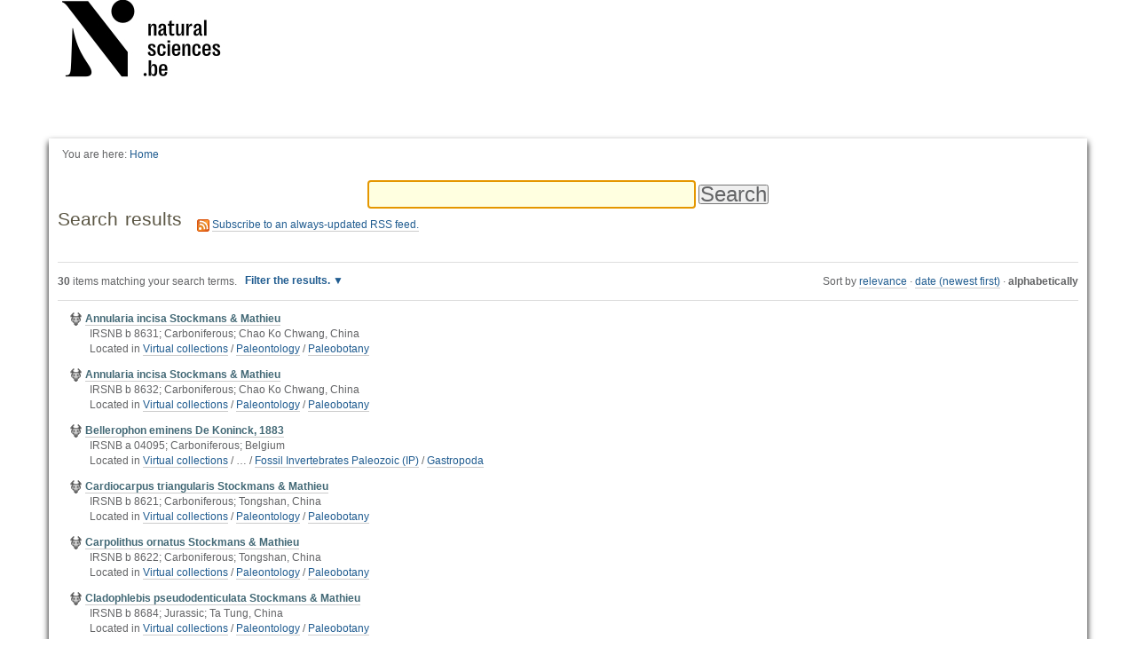

--- FILE ---
content_type: text/html;charset=utf-8
request_url: https://virtualcollections.naturalsciences.be/@@search?sort_on=sortable_title&Subject:list=Type%20specimen
body_size: 6114
content:
<!DOCTYPE html>
<html xmlns="http://www.w3.org/1999/xhtml" lang="en" xml:lang="en">
  <head data-i18ncatalogurl="https://virtualcollections.naturalsciences.be/plonejsi18n">
    <meta http-equiv="Content-Type" content="text/html; charset=utf-8" />

    <meta name="generator" content="Plone - http://plone.org" />

    
      <base href="https://virtualcollections.naturalsciences.be/" /><!--[if lt IE 7]></base><![endif]-->
    

    
        <meta content="Virtual collections of the Royal Belgian Institute or Natural Sciences" name="DC.description" /><meta content="Virtual collections of the Royal Belgian Institute or Natural Sciences" name="description" /><meta content="text/html" name="DC.format" /><meta content="Plone Site" name="DC.type" /><meta content="2014-12-12T20:07:21+01:00" name="DC.date.modified" /><meta content="2014-12-12T20:07:21+01:00" name="DC.date.created" /><meta content="fr" name="DC.language" />

  
    <style type="text/css" media="all">@import url(https://virtualcollections.naturalsciences.be/portal_css/virtualcollections/resourcejquery-cachekey-e9be62113033bb7deeb1bbfa2d7a5801.css);</style>
    <link rel="stylesheet" type="text/css" media="screen" href="https://virtualcollections.naturalsciences.be/portal_css/virtualcollections/reset-cachekey-3e583b680c3de3a2add47df3ddef9023.css" />
    <link rel="stylesheet" type="text/css" media="screen" href="https://virtualcollections.naturalsciences.be/portal_css/virtualcollections/base-cachekey-b595178f76e8b07a8a27fdcdc14b681f.css" />
    <link rel="stylesheet" type="text/css" href="https://virtualcollections.naturalsciences.be/portal_css/virtualcollections/authoring-cachekey-68c8b89a29446f32aecbd6fe7e8491e4.css" />
        <!--[if lt IE 8]>    
    
    <link rel="stylesheet" type="text/css" media="screen" href="https://virtualcollections.naturalsciences.be/portal_css/virtualcollections/IEFixes-cachekey-ab8a4892dba79565896ddda5ba9991ef.css" />
        <![endif]-->
    
    <link rel="stylesheet" type="text/css" media="screen" href="https://virtualcollections.naturalsciences.be/portal_css/virtualcollections/faceted_view-cachekey-365d699ba93863a3e895ba2bf97f8978.css" />
    <link rel="stylesheet" type="text/css" media="screen" href="https://virtualcollections.naturalsciences.be/portal_css/virtualcollections/themevirtualcollectionscssjquery.dataTables.min-cachekey-fb60816904ebacb6db314e62da09050d.css" />
    <link rel="stylesheet" type="text/css" media="screen" href="https://virtualcollections.naturalsciences.be/portal_css/virtualcollections/themevirtualcollectionscsstheme-cachekey-8308aad6bc8af5b54cd6b3e4c753043c.css" />
    <link rel="stylesheet" type="text/css" href="https://virtualcollections.naturalsciences.be/portal_css/virtualcollections/resourceplone.formwidget.recurrencejquery.recurrenceinput-cachekey-72f08a1c8b345db6fae3636b6e60809a.css" />
    <style type="text/css" media="all">@import url(https://virtualcollections.naturalsciences.be/portal_css/virtualcollections/plomino-cachekey-19004554e4a8b09c13ecf2b8c9b5bcb5.css);</style>
    <link rel="stylesheet" type="text/css" media="screen" href="https://virtualcollections.naturalsciences.be/portal_css/virtualcollections/resourceplone.app.widgets-cachekey-e552b85eb033e03e6e91d400ed769a8e.css" />
    <link rel="stylesheet" type="text/css" href="https://virtualcollections.naturalsciences.be/portal_css/virtualcollections/resourcecollective.tablepage.resourcestablepage_edit-cachekey-e9a84a40d4d96be77624bba8daff1a8d.css" />

  
  
    <script type="text/javascript" src="https://virtualcollections.naturalsciences.be/portal_javascripts/virtualcollections/resourceplone.app.widgets-requirejs-unset-cachekey-5ec6c1c5e507ab53cff15341a99627eb.js"></script>
    <script type="text/javascript" src="https://virtualcollections.naturalsciences.be/portal_javascripts/virtualcollections/resourceplomino.javascriptplomino.debug-cachekey-f7c43cb3ac697ad574c19df6dacfae58.js"></script>
    <script type="text/javascript" src="https://virtualcollections.naturalsciences.be/portal_javascripts/virtualcollections/resourcejquery.cookie-cachekey-5562295d4bdf5969b37403ea1dd4f849.js"></script>
    <script type="text/javascript" src="https://virtualcollections.naturalsciences.be/portal_javascripts/virtualcollections/ckeditor_vars-cachekey-1c1021cd3853728861dcb16fdc0c4056.js"></script>
    <script type="text/javascript" src="https://virtualcollections.naturalsciences.be/portal_javascripts/virtualcollections/resourceanalytics_config-cachekey-4d19a09d7de4392e7a473b277f9f102d.js"></script>
    <script type="text/javascript" src="https://virtualcollections.naturalsciences.be/portal_javascripts/virtualcollections/resourceplone.formwidget.masterselectmasterselect-cachekey-3a114c6c7745ed613a531a748d7b82eb.js"></script>


<title>RBINS Virtual Collections</title>

        
    



    <link rel="canonical" href="https://virtualcollections.naturalsciences.be" />

    <link rel="shortcut icon" type="image/x-icon" href="https://virtualcollections.naturalsciences.be/favicon.ico" />
    <link rel="apple-touch-icon" href="https://virtualcollections.naturalsciences.be/touch_icon.png" />


<script type="text/javascript">
        jQuery(function($){
            if (typeof($.datepicker) != "undefined"){
              $.datepicker.setDefaults(
                jQuery.extend($.datepicker.regional[''],
                {dateFormat: 'mm/dd/yy'}));
            }
        });
        </script>



    <link rel="alternate" href="https://virtualcollections.naturalsciences.be/RSS" title="RBINS Virtual Collections - RSS 1.0" type="application/rss+xml" />

    <link rel="alternate" href="https://virtualcollections.naturalsciences.be/rss.xml" title="RBINS Virtual Collections - RSS 2.0" type="application/rss+xml" />

    <link rel="alternate" href="https://virtualcollections.naturalsciences.be/atom.xml" title="RBINS Virtual Collections - Atom" type="application/rss+xml" />


    <link rel="search" href="https://virtualcollections.naturalsciences.be/@@search" title="Search this site" />



        
        

    
    <link rel="home" title="Home" href="https://virtualcollections.naturalsciences.be" />

  

        
        

        
        

        
        
    

  </head>
  <body class="plonesite template-search portaltype-plone-site site-Plone icons-on userrole-anonymous" data-i18ncatalogurl="https://virtualcollections.naturalsciences.be/plonejsi18n" dir="ltr"><div class="container" id="header-wrapper">
      <div class="row">
        <div class="col-md-2" id="portal-logo-wrapper"><a id="portal-logo" title="RBINS Virtual Collections" accesskey="1" href="https://virtualcollections.naturalsciences.be">
   <img alt="" src="marslogo.png" /></a></div>
        <div class="col-md-10">
          <div class="row">
            <div class="col-md-2 col-md-offset-10" id="portal-personaltools-wrapper">

<p class="hiddenStructure">Personal tools</p>





</div>
            <div class="col-md-2 col-md-offset-10" id="language-links-wrapper"></div>
            <div class="col-md-2 col-md-offset-10" id="portal-searchbox-wrapper"><div id="portal-searchbox">

    <form id="searchGadget_form" action="https://virtualcollections.naturalsciences.be/@@search">

        <div class="LSBox">
        <label class="hiddenStructure" for="searchGadget">Search Site</label>

        <input name="SearchableText" type="text" size="18" title="Search Site" placeholder="Search Site" accesskey="4" class="searchField" id="searchGadget" />

        <input class="searchButton" type="submit" value="Search" />

        <div class="searchSection">
            <input id="searchbox_currentfolder_only" class="noborder" type="checkbox" name="path" value="/Plone" />
            <label for="searchbox_currentfolder_only" style="cursor: pointer">
                only in current section
            </label>
        </div>

        <div class="LSResult" id="LSResult"><div class="LSShadow" id="LSShadow"></div></div>
        </div>
    </form>

    <div id="portal-advanced-search" class="hiddenStructure">
        <a href="https://virtualcollections.naturalsciences.be/@@search" accesskey="5">
            Advanced Search…
        </a>
    </div>

</div></div>
          </div>
        </div>
      </div>
    </div><div class="container" id="nav-wrapper">
      <div class="row">
        <div id="portal-globalnav-wrapper" class="col-md-12"></div>
      </div>
    </div><div class="container" id="content-wrapper">
      <div class="row">
        
        <div class="col-md-12" id="portal-column-content">

              <div id="viewlet-above-content"><div id="portal-breadcrumbs">

    <span id="breadcrumbs-you-are-here">You
are here:</span>
    <span id="breadcrumbs-home">
        <a href="https://virtualcollections.naturalsciences.be">Home</a>
        
    </span>

</div>
</div>

              
                <div class="">

                    

                    <span id="contentTopLeft"></span>
                    <span id="contentTopRight"></span>

                    

    <dl class="portalMessage info" id="kssPortalMessage" style="display:none">
        <dt>Info</dt>
        <dd></dd>
    </dl>
    
    
    <div id="plominoMessages"></div>
    <div id="plominoTracebackPopup" style="display: none;">
        <strong></strong>
        <pre></pre>
    </div>
    <script type="text/javascript">
        function showTraceback(el, formula_path) {
            msg = $(el).children().filter(":first").html();
            popup = $("#plominoTracebackPopup").clone();
            $(popup).children("strong").html(msg);
            $.get(formula_path, function(data) {
                offset = 6;
                code = "";
                $.each(data.split('\n'), function(index, value) {
                    line = index + offset
                    code = code + line + ": " + value + '\n';
                });
            	$(popup).children("pre").html($("<div/>").text(code).html());
            });
        	popup.dialog({show: "blind", height: 430, width: 530});
        }
        $(document).ready(function () {
			$("#plominoMessages").load("./statusmessage_load?" + new Date().getTime() + " #plonePortalMessages");
		});
    </script>



                    
                    <div id="content">
                      
                      <div id="content-core">

    <form name="searchform" action="@@search" class="searchPage enableAutoFocus" id="searchform"> 

        <input type="hidden" name="advanced_search" value="False" />
        <input type="hidden" name="sort_on" value="" />

        <fieldset id="search-field" class="noborder">
            <input class="searchPage" name="SearchableText" type="text" size="25" title="Search Site" value="" />
            <input class="searchPage searchButton allowMultiSubmit" type="submit" value="Search" />
        </fieldset>

        <div class="row">

            <div class="cell width-full position-0">
                <h1 class="documentFirstHeading">
                    Search results
                </h1>
                

                <p id="rss-subscription">
                      <img src="https://virtualcollections.naturalsciences.be/rss.png" alt="RSS" />
                    <a href="https://virtualcollections.naturalsciences.be/search_rss?sort_on=sortable_title&amp;Subject:list=Type%20specimen" class="link-feed">
                        <span>
                          Subscribe to an always-updated RSS feed.
                        </span>
                    </a>
                </p>
            </div>
            <div class="visualClear"><!-- --></div>
            <div id="search-results-wrapper" class="cell width-full position-0">

                <div id="search-results-bar">
                    <span>
                        <strong id="search-results-number">30</strong>
                        items matching your search terms.
                    </span>

                    <dl class="actionMenu deactivated">

                      <dt class="actionMenuHeader">
                          <a href="https://virtualcollections.naturalsciences.be/@@search?sort_on=sortable_title&amp;Subject:list=Type%20specimen&amp;advanced_search=True" id="search-filter-toggle">
                              Filter the results.
                          </a>
                      </dt>
                      <dd class="actionMenuContent">
                          <div id="search-filter">

                              <fieldset class="noborder">

                                  <legend>Item type</legend>

                                  <div class="field">

                                      <div class="formHelp"></div>

                                      <span class="optionsToggle">
                                          <input type="checkbox" onchange="javascript:toggleSelect(this, 'portal_type:list', true)" name="pt_toggle" value="#" id="pt_toggle" class="noborder" checked="checked" />

                                          <label for="pt_toggle">Select All/None
                                          </label>
                                      </span>
                                      <br />
                                      <div style="float: left; margin-right: 2em;">
                                          
                                              <input type="checkbox" name="portal_type:list" value="Collection" class="noborder" checked="checked" id="portal_type_1_1" />
                                              <label for="portal_type_1_1">Collection</label>
                                              <br />
                                          
                                          
                                              <input type="checkbox" name="portal_type:list" value="Document" class="noborder" checked="checked" id="portal_type_1_2" />
                                              <label for="portal_type_1_2">Page</label>
                                              <br />
                                          
                                          
                                              <input type="checkbox" name="portal_type:list" value="File" class="noborder" checked="checked" id="portal_type_1_3" />
                                              <label for="portal_type_1_3">File</label>
                                              <br />
                                          
                                          
                                              <input type="checkbox" name="portal_type:list" value="Folder" class="noborder" checked="checked" id="portal_type_1_4" />
                                              <label for="portal_type_1_4">Folder</label>
                                              <br />
                                          
                                          
                                              <input type="checkbox" name="portal_type:list" value="Image" class="noborder" checked="checked" id="portal_type_1_5" />
                                              <label for="portal_type_1_5">Image</label>
                                              <br />
                                          
                                          
                                              <input type="checkbox" name="portal_type:list" value="Link" class="noborder" checked="checked" id="portal_type_1_6" />
                                              <label for="portal_type_1_6">Link</label>
                                              <br />
                                          
                                          
                                              <input type="checkbox" name="portal_type:list" value="News Item" class="noborder" checked="checked" id="portal_type_1_7" />
                                              <label for="portal_type_1_7">News Item</label>
                                              <br />
                                          
                                      </div>
                                      <div style="float: left; margin-right: 2em;">
                                          
                                              <input type="checkbox" name="portal_type:list" value="PlominoDatabase" class="noborder" checked="checked" id="portal_type_2_1" />
                                              <label for="portal_type_2_1">Plomino: Database</label>
                                              <br />
                                          
                                          
                                              <input type="checkbox" name="portal_type:list" value="PlominoForm" class="noborder" checked="checked" id="portal_type_2_2" />
                                              <label for="portal_type_2_2">Plomino: Form</label>
                                              <br />
                                          
                                          
                                              <input type="checkbox" name="portal_type:list" value="TablePage" class="noborder" checked="checked" id="portal_type_2_3" />
                                              <label for="portal_type_2_3">Page with Table</label>
                                              <br />
                                          
                                          
                                              <input type="checkbox" name="portal_type:list" value="Topic" class="noborder" checked="checked" id="portal_type_2_4" />
                                              <label for="portal_type_2_4">Collection (old-style)</label>
                                              <br />
                                          
                                          
                                              <input type="checkbox" name="portal_type:list" value="specimen" class="noborder" checked="checked" id="portal_type_2_5" />
                                              <label for="portal_type_2_5">Specimen</label>
                                              <br />
                                          
                                          
                                              <input type="checkbox" name="portal_type:list" value="taxidermy" class="noborder" checked="checked" id="portal_type_2_6" />
                                              <label for="portal_type_2_6">Taxidermy</label>
                                              <br />
                                          
                                      </div>
                                      <div class="visualClear"><!-- --></div>
                                  </div>
                              </fieldset>

                              <fieldset class="noborder">

                                  <legend>New items since</legend>

                                  <div class="field">

                                      <div class="formHelp"></div>

                                      
                                          <input type="radio" id="query-date-yesterday" name="created.query:record:list:date" value="2026/01/22" />
                                          <label for="query-date-yesterday">Yesterday</label>
                                          <br />
                                          <input type="radio" id="query-date-lastweek" name="created.query:record:list:date" value="2026/01/16" />
                                          <label for="query-date-lastweek">Last week</label>
                                          <br />
                                          <input type="radio" id="query-date-lastmonth" name="created.query:record:list:date" value="2025/12/23" />
                                          <label for="query-date-lastmonth">Last month</label>
                                          <br />
                                          <input type="radio" id="query-date-ever" name="created.query:record:list:date" checked="checked" value="1970-01-02" />
                                          <label for="query-date-ever">Ever</label>
                                      

                                      <input type="hidden" name="created.range:record" value="min" />
                                  </div>

                                  <div class="formControls">
                                      <input class="searchPage searchButton allowMultiSubmit" type="submit" value="Search" />
                                  </div>

                                  <div class="visualClear"><!-- --></div>
                              </fieldset>

                          </div>
                      </dd>

                    </dl>

                    <span id="searchResultsSort">
                      <span>Sort by</span>
                          <span id="sorting-options">
                              
                                  
                                      
                                      <a data-sort="relevance" href="https://virtualcollections.naturalsciences.be/@@search?sort_on=relevance&amp;Subject:list=Type%20specimen">relevance</a>
                                      
                                      <span>·</span>
                                      
                                  
                                  
                                      
                                      <a data-sort="Date" href="https://virtualcollections.naturalsciences.be/@@search?sort_on=Date&amp;sort_order=reverse&amp;Subject:list=Type%20specimen">date (newest first)</a>
                                      
                                      <span>·</span>
                                      
                                  
                                  
                                      
                                      
                                      <strong>alphabetically</strong>
                                      
                                      
                                  
                              
                          </span>
                    </span>
                </div>

                <div class="visualClear"><!-- --></div>

                
                    <div id="search-results" data-default-sort="sortable_title">

                        

                        
                          <dl class="searchResults">
                              
                                    <dt class="contenttype-specimen">
                                      <img width="16" height="16" src="https://virtualcollections.naturalsciences.be/icons/faunaremain_icon.png" alt="Specimen" />
                                      <a href="https://virtualcollections.naturalsciences.be/virtual-collections/paleontology/paleobotany/annularia-incisa-stockmans-mathieu" class="state-published">Annularia incisa Stockmans &amp; Mathieu</a>
                                    </dt>
                                    <dd>
                                      
                                      <div>IRSNB b 8631; Carboniferous; Chao Ko Chwang, China</div>

                                      <cite class="documentLocation link-location">
                                          <span>
                                              Located in
                                          </span>
                                          <span dir="ltr">
                                              
                                                  <a href="https://virtualcollections.naturalsciences.be/virtual-collections">Virtual collections</a>
                                                  <span class="breadcrumbSeparator">
                                                      /
                                                      
                                                  </span>
                                               
                                          </span>
                                          <span dir="ltr">
                                              
                                                  <a href="https://virtualcollections.naturalsciences.be/virtual-collections/paleontology">Paleontology</a>
                                                  <span class="breadcrumbSeparator">
                                                      /
                                                      
                                                  </span>
                                               
                                          </span>
                                          <span dir="ltr">
                                              
                                                  <a href="https://virtualcollections.naturalsciences.be/virtual-collections/paleontology/paleobotany">Paleobotany</a>
                                                  
                                               
                                          </span>

                                      </cite>

                                    </dd>
                              
                              
                                    <dt class="contenttype-specimen">
                                      <img width="16" height="16" src="https://virtualcollections.naturalsciences.be/icons/faunaremain_icon.png" alt="Specimen" />
                                      <a href="https://virtualcollections.naturalsciences.be/virtual-collections/paleontology/paleobotany/annularia-incisa-stockmans-mathieu-1" class="state-published">Annularia incisa Stockmans &amp; Mathieu</a>
                                    </dt>
                                    <dd>
                                      
                                      <div>IRSNB b 8632; Carboniferous; Chao Ko Chwang, China</div>

                                      <cite class="documentLocation link-location">
                                          <span>
                                              Located in
                                          </span>
                                          <span dir="ltr">
                                              
                                                  <a href="https://virtualcollections.naturalsciences.be/virtual-collections">Virtual collections</a>
                                                  <span class="breadcrumbSeparator">
                                                      /
                                                      
                                                  </span>
                                               
                                          </span>
                                          <span dir="ltr">
                                              
                                                  <a href="https://virtualcollections.naturalsciences.be/virtual-collections/paleontology">Paleontology</a>
                                                  <span class="breadcrumbSeparator">
                                                      /
                                                      
                                                  </span>
                                               
                                          </span>
                                          <span dir="ltr">
                                              
                                                  <a href="https://virtualcollections.naturalsciences.be/virtual-collections/paleontology/paleobotany">Paleobotany</a>
                                                  
                                               
                                          </span>

                                      </cite>

                                    </dd>
                              
                              
                                    <dt class="contenttype-specimen">
                                      <img width="16" height="16" src="https://virtualcollections.naturalsciences.be/icons/faunaremain_icon.png" alt="Specimen" />
                                      <a href="https://virtualcollections.naturalsciences.be/virtual-collections/paleontology/fossil-invertebrates-paleozoic%28IP%29/gastropoda/bellerophon-eminens-de-koninck-1883" class="state-published">Bellerophon eminens De Koninck, 1883</a>
                                    </dt>
                                    <dd>
                                      
                                      <div>IRSNB a 04095; Carboniferous; Belgium</div>

                                      <cite class="documentLocation link-location">
                                          <span>
                                              Located in
                                          </span>
                                          <span dir="ltr">
                                              
                                                  <a href="https://virtualcollections.naturalsciences.be/virtual-collections">Virtual collections</a>
                                                  <span class="breadcrumbSeparator">
                                                      /
                                                      
                                                  </span>
                                               
                                          </span>
                                          <span dir="ltr">
                                              
                                                  …
                                                  <span class="breadcrumbSeparator">
                                                      /
                                                      
                                                  </span>
                                               
                                          </span>
                                          <span dir="ltr">
                                              
                                                  <a href="https://virtualcollections.naturalsciences.be/virtual-collections/paleontology/fossil-invertebrates-paleozoic(IP)">Fossil Invertebrates Paleozoic (IP)</a>
                                                  <span class="breadcrumbSeparator">
                                                      /
                                                      
                                                  </span>
                                               
                                          </span>
                                          <span dir="ltr">
                                              
                                                  <a href="https://virtualcollections.naturalsciences.be/virtual-collections/paleontology/fossil-invertebrates-paleozoic(IP)/gastropoda">Gastropoda</a>
                                                  
                                               
                                          </span>

                                      </cite>

                                    </dd>
                              
                              
                                    <dt class="contenttype-specimen">
                                      <img width="16" height="16" src="https://virtualcollections.naturalsciences.be/icons/faunaremain_icon.png" alt="Specimen" />
                                      <a href="https://virtualcollections.naturalsciences.be/virtual-collections/paleontology/paleobotany/cardiocarpus-triangularis-stockmans-mathieu" class="state-published">Cardiocarpus triangularis Stockmans &amp; Mathieu</a>
                                    </dt>
                                    <dd>
                                      
                                      <div>IRSNB b 8621; Carboniferous; Tongshan, China</div>

                                      <cite class="documentLocation link-location">
                                          <span>
                                              Located in
                                          </span>
                                          <span dir="ltr">
                                              
                                                  <a href="https://virtualcollections.naturalsciences.be/virtual-collections">Virtual collections</a>
                                                  <span class="breadcrumbSeparator">
                                                      /
                                                      
                                                  </span>
                                               
                                          </span>
                                          <span dir="ltr">
                                              
                                                  <a href="https://virtualcollections.naturalsciences.be/virtual-collections/paleontology">Paleontology</a>
                                                  <span class="breadcrumbSeparator">
                                                      /
                                                      
                                                  </span>
                                               
                                          </span>
                                          <span dir="ltr">
                                              
                                                  <a href="https://virtualcollections.naturalsciences.be/virtual-collections/paleontology/paleobotany">Paleobotany</a>
                                                  
                                               
                                          </span>

                                      </cite>

                                    </dd>
                              
                              
                                    <dt class="contenttype-specimen">
                                      <img width="16" height="16" src="https://virtualcollections.naturalsciences.be/icons/faunaremain_icon.png" alt="Specimen" />
                                      <a href="https://virtualcollections.naturalsciences.be/virtual-collections/paleontology/paleobotany/carpolithus-ornatus-stockmans-mathieu" class="state-published">Carpolithus ornatus Stockmans &amp; Mathieu</a>
                                    </dt>
                                    <dd>
                                      
                                      <div>IRSNB b 8622; Carboniferous; Tongshan, China</div>

                                      <cite class="documentLocation link-location">
                                          <span>
                                              Located in
                                          </span>
                                          <span dir="ltr">
                                              
                                                  <a href="https://virtualcollections.naturalsciences.be/virtual-collections">Virtual collections</a>
                                                  <span class="breadcrumbSeparator">
                                                      /
                                                      
                                                  </span>
                                               
                                          </span>
                                          <span dir="ltr">
                                              
                                                  <a href="https://virtualcollections.naturalsciences.be/virtual-collections/paleontology">Paleontology</a>
                                                  <span class="breadcrumbSeparator">
                                                      /
                                                      
                                                  </span>
                                               
                                          </span>
                                          <span dir="ltr">
                                              
                                                  <a href="https://virtualcollections.naturalsciences.be/virtual-collections/paleontology/paleobotany">Paleobotany</a>
                                                  
                                               
                                          </span>

                                      </cite>

                                    </dd>
                              
                              
                                    <dt class="contenttype-specimen">
                                      <img width="16" height="16" src="https://virtualcollections.naturalsciences.be/icons/faunaremain_icon.png" alt="Specimen" />
                                      <a href="https://virtualcollections.naturalsciences.be/virtual-collections/paleontology/paleobotany/cladophlebis-pseudodenticulata-stockmans-mathieu" class="state-published">Cladophlebis pseudodenticulata Stockmans &amp; Mathieu</a>
                                    </dt>
                                    <dd>
                                      
                                      <div>IRSNB b 8684; Jurassic; Ta Tung, China</div>

                                      <cite class="documentLocation link-location">
                                          <span>
                                              Located in
                                          </span>
                                          <span dir="ltr">
                                              
                                                  <a href="https://virtualcollections.naturalsciences.be/virtual-collections">Virtual collections</a>
                                                  <span class="breadcrumbSeparator">
                                                      /
                                                      
                                                  </span>
                                               
                                          </span>
                                          <span dir="ltr">
                                              
                                                  <a href="https://virtualcollections.naturalsciences.be/virtual-collections/paleontology">Paleontology</a>
                                                  <span class="breadcrumbSeparator">
                                                      /
                                                      
                                                  </span>
                                               
                                          </span>
                                          <span dir="ltr">
                                              
                                                  <a href="https://virtualcollections.naturalsciences.be/virtual-collections/paleontology/paleobotany">Paleobotany</a>
                                                  
                                               
                                          </span>

                                      </cite>

                                    </dd>
                              
                              
                                    <dt class="contenttype-specimen">
                                      <img width="16" height="16" src="https://virtualcollections.naturalsciences.be/icons/faunaremain_icon.png" alt="Specimen" />
                                      <a href="https://virtualcollections.naturalsciences.be/virtual-collections/paleontology/paleobotany/cladophlebis-pseudodenticulata-stockmans-mathieu-1" class="state-published">Cladophlebis pseudodenticulata Stockmans &amp; Mathieu</a>
                                    </dt>
                                    <dd>
                                      
                                      <div>IRSNB b 8685; Jurassic; Ta Tung, China</div>

                                      <cite class="documentLocation link-location">
                                          <span>
                                              Located in
                                          </span>
                                          <span dir="ltr">
                                              
                                                  <a href="https://virtualcollections.naturalsciences.be/virtual-collections">Virtual collections</a>
                                                  <span class="breadcrumbSeparator">
                                                      /
                                                      
                                                  </span>
                                               
                                          </span>
                                          <span dir="ltr">
                                              
                                                  <a href="https://virtualcollections.naturalsciences.be/virtual-collections/paleontology">Paleontology</a>
                                                  <span class="breadcrumbSeparator">
                                                      /
                                                      
                                                  </span>
                                               
                                          </span>
                                          <span dir="ltr">
                                              
                                                  <a href="https://virtualcollections.naturalsciences.be/virtual-collections/paleontology/paleobotany">Paleobotany</a>
                                                  
                                               
                                          </span>

                                      </cite>

                                    </dd>
                              
                              
                                    <dt class="contenttype-specimen">
                                      <img width="16" height="16" src="https://virtualcollections.naturalsciences.be/icons/faunaremain_icon.png" alt="Specimen" />
                                      <a href="https://virtualcollections.naturalsciences.be/virtual-collections/paleontology/paleobotany/elatocladus-kaipingensis-stockmans-mathieu" class="state-published">Elatocladus kaipingensis Stockmans &amp; Mathieu</a>
                                    </dt>
                                    <dd>
                                      
                                      <div>IRSNB b 8651; Carboniferous; Lao Shih Shan, China</div>

                                      <cite class="documentLocation link-location">
                                          <span>
                                              Located in
                                          </span>
                                          <span dir="ltr">
                                              
                                                  <a href="https://virtualcollections.naturalsciences.be/virtual-collections">Virtual collections</a>
                                                  <span class="breadcrumbSeparator">
                                                      /
                                                      
                                                  </span>
                                               
                                          </span>
                                          <span dir="ltr">
                                              
                                                  <a href="https://virtualcollections.naturalsciences.be/virtual-collections/paleontology">Paleontology</a>
                                                  <span class="breadcrumbSeparator">
                                                      /
                                                      
                                                  </span>
                                               
                                          </span>
                                          <span dir="ltr">
                                              
                                                  <a href="https://virtualcollections.naturalsciences.be/virtual-collections/paleontology/paleobotany">Paleobotany</a>
                                                  
                                               
                                          </span>

                                      </cite>

                                    </dd>
                              
                              
                                    <dt class="contenttype-specimen">
                                      <img width="16" height="16" src="https://virtualcollections.naturalsciences.be/icons/faunaremain_icon.png" alt="Specimen" />
                                      <a href="https://virtualcollections.naturalsciences.be/virtual-collections/paleontology/paleobotany/lepidophyllum-caudatum-stockmans-mathieu" class="state-published">Lepidophyllum caudatum Stockmans &amp; Mathieu</a>
                                    </dt>
                                    <dd>
                                      
                                      <div>IRSNB b 8647; Carboniferous; Tang Chia Chwang; China</div>

                                      <cite class="documentLocation link-location">
                                          <span>
                                              Located in
                                          </span>
                                          <span dir="ltr">
                                              
                                                  <a href="https://virtualcollections.naturalsciences.be/virtual-collections">Virtual collections</a>
                                                  <span class="breadcrumbSeparator">
                                                      /
                                                      
                                                  </span>
                                               
                                          </span>
                                          <span dir="ltr">
                                              
                                                  <a href="https://virtualcollections.naturalsciences.be/virtual-collections/paleontology">Paleontology</a>
                                                  <span class="breadcrumbSeparator">
                                                      /
                                                      
                                                  </span>
                                               
                                          </span>
                                          <span dir="ltr">
                                              
                                                  <a href="https://virtualcollections.naturalsciences.be/virtual-collections/paleontology/paleobotany">Paleobotany</a>
                                                  
                                               
                                          </span>

                                      </cite>

                                    </dd>
                              
                              
                                    <dt class="contenttype-specimen">
                                      <img width="16" height="16" src="https://virtualcollections.naturalsciences.be/icons/faunaremain_icon.png" alt="Specimen" />
                                      <a href="https://virtualcollections.naturalsciences.be/virtual-collections/paleontology/paleobotany/lepidophyllum-tongshanense-stockmans-mathieu" class="state-published">Lepidophyllum tongshanense Stockmans &amp; Mathieu</a>
                                    </dt>
                                    <dd>
                                      
                                      <div>IRSNB b 8625; Carboniferous; Tongshan, China</div>

                                      <cite class="documentLocation link-location">
                                          <span>
                                              Located in
                                          </span>
                                          <span dir="ltr">
                                              
                                                  <a href="https://virtualcollections.naturalsciences.be/virtual-collections">Virtual collections</a>
                                                  <span class="breadcrumbSeparator">
                                                      /
                                                      
                                                  </span>
                                               
                                          </span>
                                          <span dir="ltr">
                                              
                                                  <a href="https://virtualcollections.naturalsciences.be/virtual-collections/paleontology">Paleontology</a>
                                                  <span class="breadcrumbSeparator">
                                                      /
                                                      
                                                  </span>
                                               
                                          </span>
                                          <span dir="ltr">
                                              
                                                  <a href="https://virtualcollections.naturalsciences.be/virtual-collections/paleontology/paleobotany">Paleobotany</a>
                                                  
                                               
                                          </span>

                                      </cite>

                                    </dd>
                              
                          </dl>
                          

    <!-- Navigation -->


  <div class="pagination listingBar">

    
    

    
    <a class="next" href="https://virtualcollections.naturalsciences.be/@@search?sort_on=sortable_title&amp;b_start:int=10&amp;Subject:list=Type%20specimen">
      
        Next
        10
        items
      
      »
    </a>

    
    

    
    

    

    
    <span class="current">1</span>

    
    <a href="https://virtualcollections.naturalsciences.be/@@search?sort_on=sortable_title&amp;b_start:int=10&amp;Subject:list=Type%20specimen">2</a>
    <a href="https://virtualcollections.naturalsciences.be/@@search?sort_on=sortable_title&amp;b_start:int=20&amp;Subject:list=Type%20specimen">3</a>

    
    

    
    

  </div>





                        
                    </div>
                

            </div>
        </div>

        <div class="visualClear"><!-- --></div>
    </form>

  </div>
                    </div>
                    

                    

                    <span id="contentBottomLeft"></span>
                    <span id="contentBottomRight"></span>

                </div>
              

              <div id="viewlet-below-content">
</div>

            </div>
      </div>
    </div><div class="container" id="portal-footer-wrapper">
      <div class="row">
        <div class="col-md-12" id="plone-portal-footer-wrapper"></div>
      </div>
      <div class="row">
        <div class="col-md-12" id="portal-colophon-wrapper"></div>
      </div>
      <div class="row">
        <div class="col-md-12" id="portal-siteactions-wrapper"><ul id="portal-siteactions">

    <li id="siteaction-sitemap"><a href="https://virtualcollections.naturalsciences.be/sitemap" accesskey="3" title="Site Map">Site Map</a></li>
    <li id="siteaction-accessibility"><a href="https://virtualcollections.naturalsciences.be/accessibility-info" accesskey="0" title="Accessibility">Accessibility</a></li>
    <li id="siteaction-contact"><a href="https://virtualcollections.naturalsciences.be/contact-info" accesskey="9" title="Contact">Contact</a></li>
    <li id="siteaction-plone-link"><a href="https://www.plone.org" accesskey="" target="_new" title="Plone">Plone</a></li>
</ul></div>
      </div>
    </div></body>
</html>